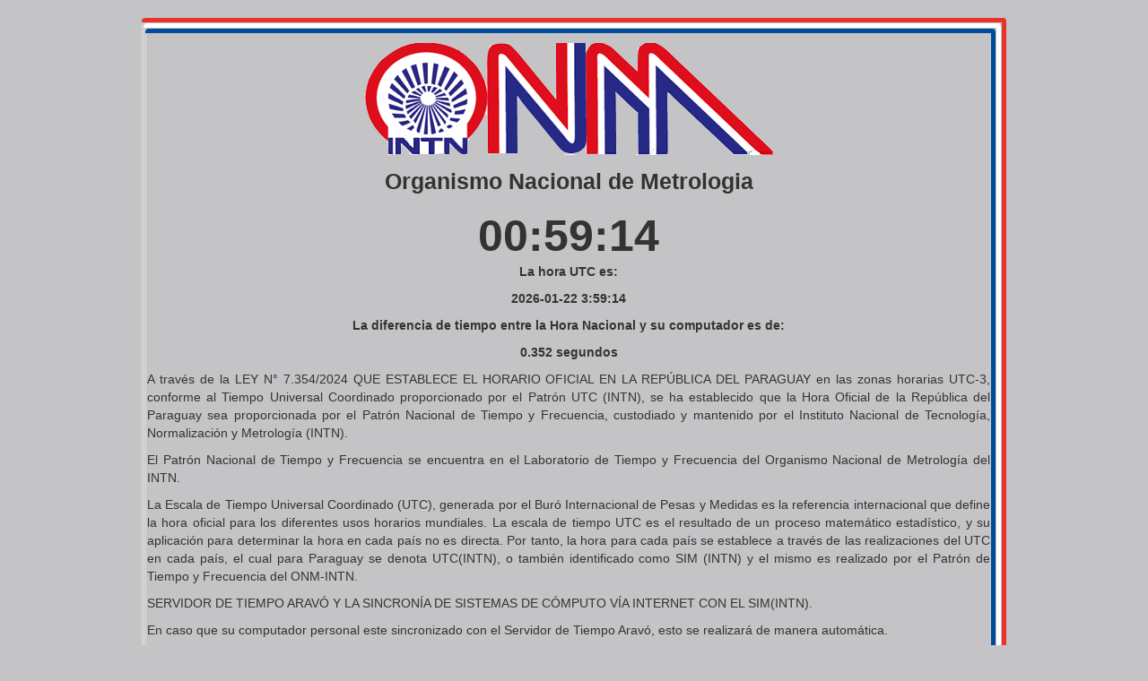

--- FILE ---
content_type: text/html; charset=UTF-8
request_url: https://aravo.intn.gov.py/Aravo/
body_size: 3194
content:
<!DOCTYPE html>
<html>
  <head>
    <title>ARAVO - LA HORA NACIONAL DEL PARAGUAY</title>
    <meta name="viewport" content="width=device-width, initial-scale=1,maximum-scale=1">
    <meta content="es-py" http-equiv="Content-Language" />
    <meta http-equiv="refresh" content="60"/>
    <meta content="MSHTML 6.00.2900.3020" name="GENERATOR"/>
<meta http-equiv="Cache-Control" content="max-age=86400"/>
    <meta charset="UTF-8"
    <meta name="keywords" content="Hora exacta, hora oficial de Paraguay, hora de Paraguay, 
    hora nacional de Paraguay, hora actual en Paraguay, hora actual de Paraguay, 
    Paraguay hora exacta, hora actual, Tiempo local, Hora estandar Paraguay (Paraguay), 
    Paraguay (Paraguay), Diferencia horaria con Paraguay,hora oficial de Paraguay, 
    GMT/UTC, Que hora es en Paraguay, Tiempo Medio de Greenwich, hora en Paraguay,
    Paraguay hora exacta, hora actual, Tiempo local, Hora estandar Paraguay (Paraguay), 
    Paraguay (Paraguay), Diferencia horaria con Paraguay, hora oficial de Paraguay, 
    GMT/UTC, Que hora es en Paraguay, Tiempo Medio de Greenwich, la hora en Paraguay"/>
    <meta http-equiv=”Content-Type” content=”text/html; charset=iso-8859-2″>
    <!-- Bootstrap -->
    <link href="css/bootstrap.min.css" rel="stylesheet" media="screen">
    <script src="http://code.jquery.com/jquery.js"></script>
    <script src="js/bootstrap.min.js"></script>
     <!-- Este es el codigo nuevo -->
    <script type="text/javascript" language="javascript">
function DisplayFecha() { 
var ServerDiaEscrito = "4";  
var ServerDiaNumero = "22";  
var ServerMes = "01";  
var ServerAnyo = "2026";  
var sde; 
var sm;

if (ServerDiaEscrito == 0) {sde = "Domingo";} 
else if (ServerDiaEscrito == 1) {sde = "Lunes";} 
else if (ServerDiaEscrito == 2) {sde = "Martes";} 
else if (ServerDiaEscrito == 3) {sde = "Miércoles";}  
else if (ServerDiaEscrito == 4) {sde = "Jueves";} 
else if (ServerDiaEscrito == 5) {sde = "Viernes";} 
else if (ServerDiaEscrito == 6) {sde = "Sábado";} 

if (ServerMes == 1) {sm = "enero";} 
else if (ServerMes == 2) {sm = "febrero";} 
else if (ServerMes == 3) {sm = "marzo";} 
else if (ServerMes == 4) {sm = "abril";} 
else if (ServerMes == 5) {sm = "mayo";} 
else if (ServerMes == 6) {sm = "junio";} 
else if (ServerMes == 7) {sm = "julio";} 
else if (ServerMes == 8) {sm = "agosto";} 
else if (ServerMes == 9) {sm = "septiembre";} 
else if (ServerMes == 10) {sm = "octubre";} 
else if (ServerMes == 11) {sm = "noviembre";} 
else if (ServerMes == 12) {sm = "diciembre";}

document.getElementById('dia').innerHTML=sde + ", " + ServerDiaNumero + " de " + sm + " de " + ServerAnyo};
window.onload=function(){DisplayFecha();}


</script>
        
        
    <script type="text/javascript">
        
//-->
    </script>
  </head>
  <body style="background-color:#c4c4c7" onload="todos();">
      <br>
      <table  width="50%" align="center" class="table-bordered" style="border-width:5px; border-color: #e9322d">  
            <tr> 
               <td>
        <table  width="50%" align="center" class="table-bordered" style="border-width:5px; border-color: white">  
            <tr> 
               <td> 
      <table  width="50%" align="center" class="table-bordered" style="border-width:5px; border-color:#004c99">  
            <tr> 
               <td> 
        <div class="container">
          <div class="center-block">
             <h2 class="text-center">
                 <img src="img/LogoINTN.png">

             </h2>
             <h3 class="text-center">Organismo Nacional de Metrologia</h3>
          </div>
       </div>

    <h3 class="text-center" >
           <div id="dia"></div>  
    </h3>

     <h2 class="text-center" >
           <div id="reloj" style="font-size:50px;"></div>    
    </h2>
 
    <h5 class="text-center" >
           <p> La hora UTC es: </p>
            <div id="utc"></div> 
    </h5>
    <h5 class="text-center" >
        <p>La diferencia de tiempo entre la Hora Nacional y su computador es de:</p>
        <div id="dif"></div> 
    </h5>
		<p align="justify">A través de la LEY N° 7.354/2024 QUE ESTABLECE EL HORARIO OFICIAL EN LA REPÚBLICA DEL PARAGUAY 
		en las zonas horarias UTC-3, conforme al Tiempo Universal Coordinado proporcionado por el Patrón UTC (INTN), se ha 
		establecido que la Hora Oficial de la República del Paraguay sea proporcionada por el Patrón Nacional de Tiempo y Frecuencia, 
		custodiado y mantenido por el Instituto Nacional de Tecnología, Normalización y Metrología (INTN). </p>
        <!--se cambio el 26mar2025<p align="justify">A través de la LEY N° 7115 / 2 023 QUE ESTABLECE EL HORARIO OFICIAL EN LA REPÚBLICA DEL PARAGUAY en las zonas horarias 
		UTC-3 para el horario de verano y UTC-4 para el horario de invierno, conforme al Tiempo Universal Coordinado proporcionado 
		por el Patrón UTC (INTN), se ha establecido que la Hora Oficial de la República del Paraguay sea proporcionada por el Patrón 
		Nacional de Tiempo y Frecuencia, custodiado y mantenido por el Instituto Nacional de Tecnología, Normalización y Metrología 
		(INTN).</p>-->
		<p align="justify">El Patrón Nacional de Tiempo y Frecuencia se encuentra en el Laboratorio de Tiempo y Frecuencia del 
		Organismo Nacional de Metrología del INTN. </p>
		<p align="justify">La Escala de Tiempo Universal Coordinado (UTC), generada por el Buró Internacional de Pesas y Medidas
		es la referencia internacional que define la hora oficial para los diferentes usos horarios mundiales. La escala de tiempo
		UTC es el resultado de un proceso matemático estadístico, y su aplicación para determinar la hora en cada país no es directa.
		Por tanto, la hora para cada país se establece a través de las realizaciones del UTC en cada país, el cual para Paraguay se 
		denota UTC(INTN), o también identificado como SIM (INTN) y el mismo es realizado por el Patrón de Tiempo y Frecuencia del 
		ONM-INTN.</p>
		<p align="justify">SERVIDOR DE TIEMPO ARAVÓ Y LA SINCRONÍA DE SISTEMAS DE CÓMPUTO VÍA INTERNET CON EL SIM(INTN). </p>
		<p align="justify">En caso que su computador personal este sincronizado con el Servidor de Tiempo Aravó, esto se realizará 
		de manera automática.</p>
		<p align="justify">Usted puede realizar la sincronización de su computadora con sistema operativo Windows® con el Servidor 
		de Tiempo Aravó, vía remota, automática y gratuita siguiendo el siguiente enlace: 
		<a href="files/Configuracion hora aravo pc.pdf" target="_blank">Configuracion hora aravo en PC</a></p>
			<br/><br/>  

                <div class="text-center">
                    <p> Volver a la página del <a href="http://www.intn.gov.py/"> <b>INTN</b> </a></p> 
                </div>  
                       
                        </td>        
                    </tr> 
                </table>
                
                    </td>        
                 </tr> 
                </table>
            </td>
        </tr> 
    </table>
 
  </body>
  
  <script type="text/javascript">
try{
function DiferenciaTiempo(){client= new Date();  
server = new Date("Thu, 22 Jan 2026 00:59:11 -0300"); 
DeltaTime = (client.getTime() - server.getTime()-612)/1000; 
document.getElementById('dif').innerHTML = DeltaTime + " segundos";}   

var count = 1; 

function Reloj(HR,MT,SG){ count++;  
Hour=parseInt(HR);
Min=parseInt(MT);
Seg=parseInt(SG);
Seg++;

var d = new Date();
if(Seg==60){Seg=0;Min++; 
if (d.getMilliseconds() <= 500){}} 
if(Min==60){Min=0;Hour++;} 
if(Hour==24){Hour=0;
if(Seg==0){}}HR=(Hour<10) ? ("0"+Hour) : Hour;MT=(Min<10) ? ("0"+Min) : Min;
/* if(Seg==0){}}HR=(Hour<10) ? ("0"+Hour) : Hour;MT=(Min<10) ? ("0"+Min) : Min; */
SG=(Seg<10) ? ("0"+Seg) : Seg; 
var ampm;


document.getElementById('reloj').innerHTML= HR+":"+MT+":"+SG; /* RELOJ cambiante */
document.getElementById('utc').innerHTML = "2026-01-22" + " " + 3 +":"+MT+":"+SG;
/* document.getElementById('utc').innerHTML = "2026-01-22" + " " + 3 +":"+MT+":"+SG; */
if (HR==0 && MT==0 && SG==0) {document.reload();} 
setTimeout ( "Reloj(Hour,Min,Seg)", 1000 );}} 
catch(err)
{alert(" Problemas al cargar la página, por favor refresque la página");} 
//"-3,3/oct/2017".
//-4, el 24/mar/2018.
function todos(){DiferenciaTiempo();
Reloj(((0)/10)*10 ,((59)/10)*10,((11)/10)*10)}
//-->
</script>
  <script type="text/javascript">
function mueveReloj(){ 
   	momentoActual = new Date() 
   	hora = momentoActual.getHours()
   	minuto = momentoActual.getMinutes() 
   	segundo = momentoActual.getSeconds() 

   	horaImprimible = hora + " : " + minuto + " : " + segundo 

   	document.form_reloj.reloj.value = horaImprimible 

   	setTimeout("mueveReloj()",1000) 
}

$("a").click(function(event) {
    event.preventDefault();
    $('<div/>')
          .append('default ' + event.type + ' prevented')
          .appendTo('#log');
});
</script>
 
</html>
